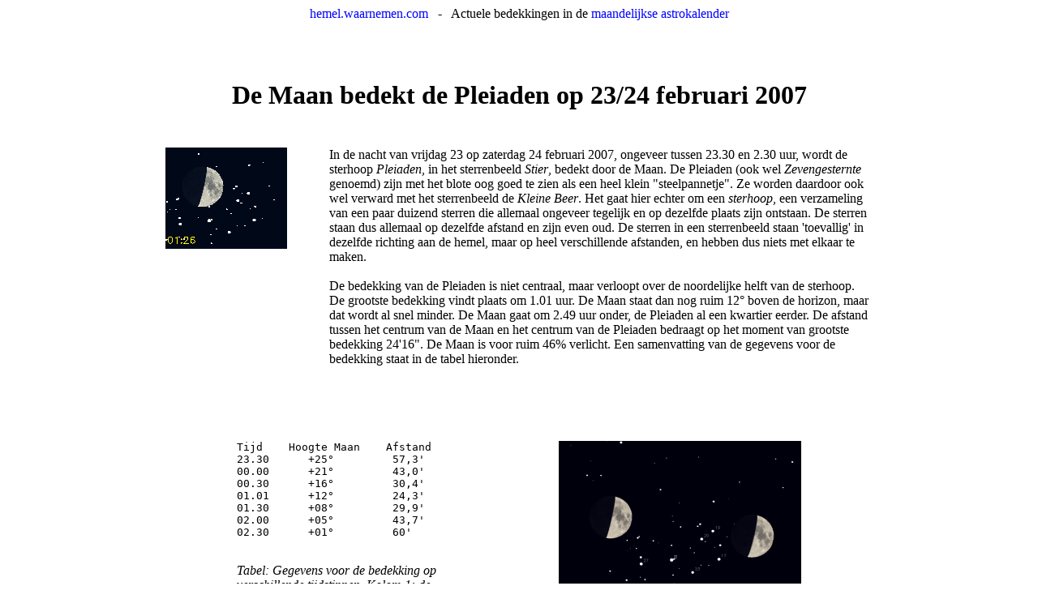

--- FILE ---
content_type: text/html
request_url: https://hemel.waarnemen.com/special/pleiaden_070224.html
body_size: 2126
content:
<html>
<head><title>De Maan bedekt de Pleiaden op 23/24 februari 2007 - hemel.waarnemen.com</title>
   <link rel="icon" href="../icon.gif">
   <style type="text/css">
      A  { text-decoration: none}
   </style>
</head>
<body link="#0000FF" vlink="#0000FF" alink="#FF0000">
<center>
<a href="../index.html">hemel.waarnemen.com</a> &nbsp; - &nbsp; Actuele bedekkingen in de <a href="../astrokal/astrokal.php">maandelijkse astrokalender</a>
<p><br><br>

<h1>De Maan bedekt de Pleiaden op 23/24 februari 2007</h1>
<p><br>


<table width="70%"><tr><td>
<table><tr><td valign="top">
<img src="afbeeldingen/pleiaden_070224a.gif" align="left" title="Een animatie van de bedekking" alt="Een animatie van de bedekking">
</td><td width="5%"></td><td valign="top">
In de nacht van vrijdag 23 op zaterdag 24 februari 2007, ongeveer tussen 23.30 en 2.30 uur, wordt de sterhoop <i>Pleiaden</i>, in het 
sterrenbeeld <i>Stier</i>, bedekt door de Maan.
De Pleiaden (ook wel <i>Zevengesternte</i> genoemd) zijn met het blote oog goed te zien als een heel klein "steelpannetje".  
Ze worden daardoor ook wel verward met het sterrenbeeld de <i>Kleine Beer</i>.  
Het gaat hier echter om een <i>sterhoop</i>, een verzameling van een paar duizend sterren die allemaal ongeveer tegelijk en op
dezelfde plaats zijn ontstaan.  De sterren staan dus allemaal op dezelfde afstand en zijn even oud.  De sterren in een sterrenbeeld staan
'toevallig' in dezelfde richting aan de hemel, maar op heel verschillende afstanden, en hebben dus niets met elkaar te maken.

<br>
<br>
De bedekking van de Pleiaden is niet centraal, maar verloopt over de noordelijke helft van de sterhoop.
De grootste bedekking vindt plaats om 1.01 uur.  De Maan staat dan nog ruim 12&deg; boven de horizon, maar dat wordt al snel minder.
De Maan gaat om 2.49 uur onder, de Pleiaden al een kwartier eerder.  De afstand tussen het centrum van de Maan en het centrum van 
de Pleiaden bedraagt op het moment van grootste bedekking 24'16". <!--"-->  De Maan is voor ruim 46% verlicht.  Een samenvatting van de 
gegevens voor de bedekking staat in de tabel hieronder.  
</td></tr></table>
<p><br>

<br><br>

<center><table width="80%"><tr><td valign="top">
<pre>
Tijd    Hoogte Maan    Afstand
23.30      +25&deg;         57,3'
00.00      +21&deg;         43,0'
00.30      +16&deg;         30,4'
01.01      +12&deg;         24,3'
01.30      +08&deg;         29,9'
02.00      +05&deg;         43,7'
02.30      +01&deg;         60'
</pre>
<br>
<i>Tabel: Gegevens voor de bedekking op verschillende tijdstippen.
Kolom 1: de tijd, kolom 2: de hoogte van de Maan boven de horizon (in graden), kolom 3: de afstand tussen het centrum van de Maan
en het centrum van de Pleiaden, in boogminuten (1&deg; = 60').</i>
<br>
</td><td width="20%"></td><td valign="top">
<img src="afbeeldingen/pleiaden_070224a.png" style="cursor: pointer" onClick="window.open('images/pleiaden_070224b.png', '_blank', 'width=1016,height=716,scrollbars=auto,toolbar=no,menubar=no,status=no,directories=no,resizable=yes')"  title="De Maan, voor en na de grootste bedekking (klik voor een grotere versie)" alt="Afbeelding van de bedekking">
<br>
<br>
<i>Afbeelding: De positie van de Maan, anderhalf uur voor en anderhalf uur na de grootste bedekking. Klik op de afbeelding voor een grotere versie.</i>
</td></tr></table></center>

<br><br><hr>
Download de animatie van de bedekking voor de <a href="../iPod/index.html#070224">iPod</a>.
<br><a href="pleiaden_070807.html">De Maan bedekt de Pleiaden op 7 augustus</a>
<br><a href="../astrokal/februari.html">De astrokalender voor februari</a>
<br><a href="../astrokal/2007.html">De astrokalender voor 2007</a>


</td></tr></table></center>


<!-- Start of StatCounter Code -->
<script type="text/javascript" language="javascript">
var sc_project=1056475; 
var sc_invisible=1; 
var sc_partition=6; 
var sc_security="e12c5e9f"; 
var sc_text=1; 
</script>

<script type="text/javascript" language="javascript" src="https://www.statcounter.com/counter/counter.js"></script><noscript><a href="http://www.statcounter.com/" target="_blank"><img  src="http://c7.statcounter.com/counter.php?sc_project=1056475&amp;java=0&amp;security=e12c5e9f&amp;invisible=0" alt="hit counter code" border="0"></a> </noscript>
<!-- End of StatCounter Code -->

    
    
    <!--Begin Google analytics code-->
    <script type="text/javascript">
      var gaJsHost = (("https:" == document.location.protocol) ? "https://ssl." : "http://www."); 
      document.write(unescape("%3Cscript src='" + gaJsHost + "google-analytics.com/ga.js' type='text/javascript'%3E%3C/script%3E"));
    </script>
    <script type="text/javascript">
      var pageTracker = _gat._getTracker("UA-724436-3");
      pageTracker._initData(); pageTracker._trackPageview();
    </script>
    <!--End Google analytics code-->
    
    
<script defer src="https://static.cloudflareinsights.com/beacon.min.js/vcd15cbe7772f49c399c6a5babf22c1241717689176015" integrity="sha512-ZpsOmlRQV6y907TI0dKBHq9Md29nnaEIPlkf84rnaERnq6zvWvPUqr2ft8M1aS28oN72PdrCzSjY4U6VaAw1EQ==" data-cf-beacon='{"version":"2024.11.0","token":"eb16e428945549289ee4d907310f16f7","r":1,"server_timing":{"name":{"cfCacheStatus":true,"cfEdge":true,"cfExtPri":true,"cfL4":true,"cfOrigin":true,"cfSpeedBrain":true},"location_startswith":null}}' crossorigin="anonymous"></script>
</body></html>
